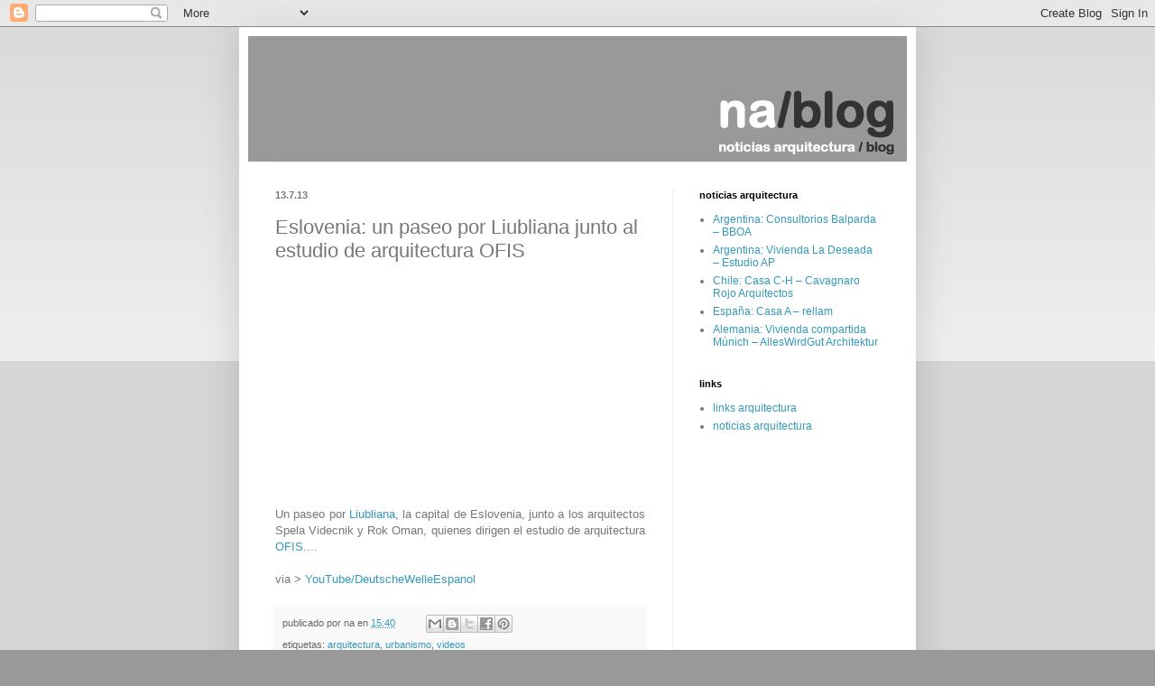

--- FILE ---
content_type: text/html; charset=utf-8
request_url: https://www.google.com/recaptcha/api2/aframe
body_size: 269
content:
<!DOCTYPE HTML><html><head><meta http-equiv="content-type" content="text/html; charset=UTF-8"></head><body><script nonce="J0VhXKYWV4OoIAnMJh-z3g">/** Anti-fraud and anti-abuse applications only. See google.com/recaptcha */ try{var clients={'sodar':'https://pagead2.googlesyndication.com/pagead/sodar?'};window.addEventListener("message",function(a){try{if(a.source===window.parent){var b=JSON.parse(a.data);var c=clients[b['id']];if(c){var d=document.createElement('img');d.src=c+b['params']+'&rc='+(localStorage.getItem("rc::a")?sessionStorage.getItem("rc::b"):"");window.document.body.appendChild(d);sessionStorage.setItem("rc::e",parseInt(sessionStorage.getItem("rc::e")||0)+1);localStorage.setItem("rc::h",'1763372417548');}}}catch(b){}});window.parent.postMessage("_grecaptcha_ready", "*");}catch(b){}</script></body></html>

--- FILE ---
content_type: text/javascript; charset=UTF-8
request_url: https://noticiasarquitecturablog.blogspot.com/2013/07/eslovenia-un-paseo-por-liubliana-junto.html?action=getFeed&widgetId=Feed1&widgetType=Feed&responseType=js&xssi_token=AOuZoY6BHODAUTZQVZ8R5r8OQ_4qTRQeVA%3A1763372415292
body_size: 250
content:
try {
_WidgetManager._HandleControllerResult('Feed1', 'getFeed',{'status': 'ok', 'feed': {'entries': [{'title': 'Argentina: Consultorios Balparda \u2013 BBOA', 'link': 'http://noticiasarquitectura.info/argentina-consultorios-balparda-bboa/', 'publishedDate': '2025-11-16T11:30:27.000-08:00', 'author': 'alejandro'}, {'title': 'Argentina: Vivienda La Deseada \u2013 Estudio AP', 'link': 'http://noticiasarquitectura.info/argentina-vivienda-la-deseada-estudio-ap/', 'publishedDate': '2025-11-14T06:27:01.000-08:00', 'author': 'alejandro'}, {'title': 'Chile: Casa C-H \u2013 Cavagnaro Rojo Arquitectos', 'link': 'http://noticiasarquitectura.info/chile-casa-c-h-cavagnaro-rojo-arquitectos/', 'publishedDate': '2025-11-13T17:13:46.000-08:00', 'author': 'alejandro'}, {'title': 'Espa\xf1a: Casa A \u2013 rellam', 'link': 'http://noticiasarquitectura.info/espana-casa-a-rellam/', 'publishedDate': '2025-11-13T11:38:57.000-08:00', 'author': 'alejandro'}, {'title': 'Alemania: Vivienda compartida M\xfanich \u2013 AllesWirdGut Architektur', 'link': 'http://noticiasarquitectura.info/alemania-vivienda-compartida-munich-alleswirdgut-architektur/', 'publishedDate': '2025-11-12T09:40:53.000-08:00', 'author': 'alejandro'}], 'title': '\x3c noticias arquitectura \x3e'}});
} catch (e) {
  if (typeof log != 'undefined') {
    log('HandleControllerResult failed: ' + e);
  }
}
